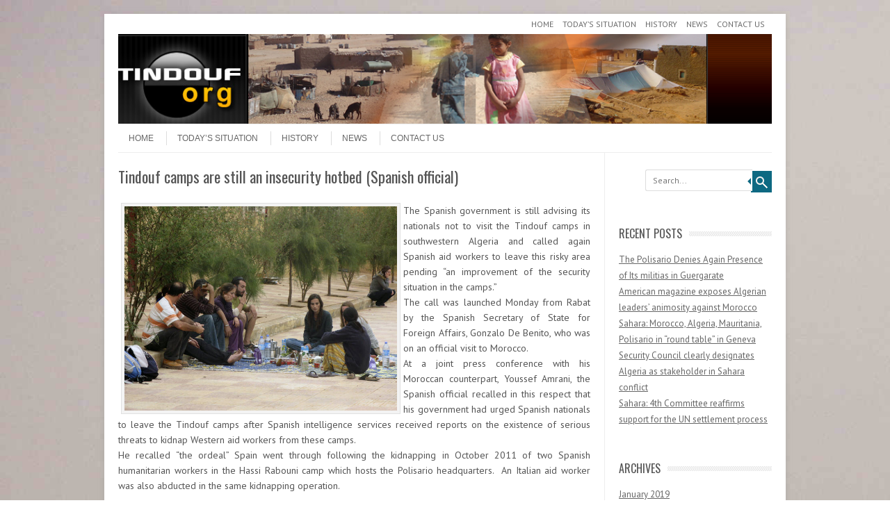

--- FILE ---
content_type: text/html; charset=UTF-8
request_url: https://tindouf.org/277-tindouf-camps-are-still-an-insecurity-hotbed-spanish-official.html
body_size: 10443
content:
<!DOCTYPE html>
<!-- paulirish.com/2008/conditional-stylesheets-vs-css-hacks-answer-neither/ -->
<!--[if IE 7]> <html class="no-js lt-ie9 lt-ie8" lang="en-US"> <![endif]-->
<!--[if IE 8]> <html class="no-js lt-ie9" lang="en-US"> <![endif]-->
<!--[if gt IE 8]><!--> <html class="no-js" lang="en-US"> <!--<![endif]-->
<head>
<meta charset="UTF-8" />
<meta name="viewport" content="width=device-width" />
<title>Tindouf camps are still an insecurity hotbed (Spanish official) | Tindouf.org</title>
<link rel="profile" href="https://gmpg.org/xfn/11" />
<link rel="pingback" href="https://tindouf.org/xmlrpc.php" />

<!-- Begin wp_head() -->
<meta name='robots' content='max-image-preview:large' />
<link rel='dns-prefetch' href='//fonts.googleapis.com' />
<link rel="alternate" type="application/rss+xml" title="Tindouf.org &raquo; Feed" href="https://tindouf.org/feed" />
<link rel="alternate" type="application/rss+xml" title="Tindouf.org &raquo; Comments Feed" href="https://tindouf.org/comments/feed" />
<link rel="alternate" type="application/rss+xml" title="Tindouf.org &raquo; Tindouf camps are still an insecurity hotbed (Spanish official) Comments Feed" href="https://tindouf.org/277-tindouf-camps-are-still-an-insecurity-hotbed-spanish-official.html/feed" />
<link rel="alternate" title="oEmbed (JSON)" type="application/json+oembed" href="https://tindouf.org/wp-json/oembed/1.0/embed?url=https%3A%2F%2Ftindouf.org%2F277-tindouf-camps-are-still-an-insecurity-hotbed-spanish-official.html" />
<link rel="alternate" title="oEmbed (XML)" type="text/xml+oembed" href="https://tindouf.org/wp-json/oembed/1.0/embed?url=https%3A%2F%2Ftindouf.org%2F277-tindouf-camps-are-still-an-insecurity-hotbed-spanish-official.html&#038;format=xml" />
<style id='wp-img-auto-sizes-contain-inline-css' type='text/css'>
img:is([sizes=auto i],[sizes^="auto," i]){contain-intrinsic-size:3000px 1500px}
/*# sourceURL=wp-img-auto-sizes-contain-inline-css */
</style>
<style id='wp-emoji-styles-inline-css' type='text/css'>

	img.wp-smiley, img.emoji {
		display: inline !important;
		border: none !important;
		box-shadow: none !important;
		height: 1em !important;
		width: 1em !important;
		margin: 0 0.07em !important;
		vertical-align: -0.1em !important;
		background: none !important;
		padding: 0 !important;
	}
/*# sourceURL=wp-emoji-styles-inline-css */
</style>
<style id='wp-block-library-inline-css' type='text/css'>
:root{--wp-block-synced-color:#7a00df;--wp-block-synced-color--rgb:122,0,223;--wp-bound-block-color:var(--wp-block-synced-color);--wp-editor-canvas-background:#ddd;--wp-admin-theme-color:#007cba;--wp-admin-theme-color--rgb:0,124,186;--wp-admin-theme-color-darker-10:#006ba1;--wp-admin-theme-color-darker-10--rgb:0,107,160.5;--wp-admin-theme-color-darker-20:#005a87;--wp-admin-theme-color-darker-20--rgb:0,90,135;--wp-admin-border-width-focus:2px}@media (min-resolution:192dpi){:root{--wp-admin-border-width-focus:1.5px}}.wp-element-button{cursor:pointer}:root .has-very-light-gray-background-color{background-color:#eee}:root .has-very-dark-gray-background-color{background-color:#313131}:root .has-very-light-gray-color{color:#eee}:root .has-very-dark-gray-color{color:#313131}:root .has-vivid-green-cyan-to-vivid-cyan-blue-gradient-background{background:linear-gradient(135deg,#00d084,#0693e3)}:root .has-purple-crush-gradient-background{background:linear-gradient(135deg,#34e2e4,#4721fb 50%,#ab1dfe)}:root .has-hazy-dawn-gradient-background{background:linear-gradient(135deg,#faaca8,#dad0ec)}:root .has-subdued-olive-gradient-background{background:linear-gradient(135deg,#fafae1,#67a671)}:root .has-atomic-cream-gradient-background{background:linear-gradient(135deg,#fdd79a,#004a59)}:root .has-nightshade-gradient-background{background:linear-gradient(135deg,#330968,#31cdcf)}:root .has-midnight-gradient-background{background:linear-gradient(135deg,#020381,#2874fc)}:root{--wp--preset--font-size--normal:16px;--wp--preset--font-size--huge:42px}.has-regular-font-size{font-size:1em}.has-larger-font-size{font-size:2.625em}.has-normal-font-size{font-size:var(--wp--preset--font-size--normal)}.has-huge-font-size{font-size:var(--wp--preset--font-size--huge)}.has-text-align-center{text-align:center}.has-text-align-left{text-align:left}.has-text-align-right{text-align:right}.has-fit-text{white-space:nowrap!important}#end-resizable-editor-section{display:none}.aligncenter{clear:both}.items-justified-left{justify-content:flex-start}.items-justified-center{justify-content:center}.items-justified-right{justify-content:flex-end}.items-justified-space-between{justify-content:space-between}.screen-reader-text{border:0;clip-path:inset(50%);height:1px;margin:-1px;overflow:hidden;padding:0;position:absolute;width:1px;word-wrap:normal!important}.screen-reader-text:focus{background-color:#ddd;clip-path:none;color:#444;display:block;font-size:1em;height:auto;left:5px;line-height:normal;padding:15px 23px 14px;text-decoration:none;top:5px;width:auto;z-index:100000}html :where(.has-border-color){border-style:solid}html :where([style*=border-top-color]){border-top-style:solid}html :where([style*=border-right-color]){border-right-style:solid}html :where([style*=border-bottom-color]){border-bottom-style:solid}html :where([style*=border-left-color]){border-left-style:solid}html :where([style*=border-width]){border-style:solid}html :where([style*=border-top-width]){border-top-style:solid}html :where([style*=border-right-width]){border-right-style:solid}html :where([style*=border-bottom-width]){border-bottom-style:solid}html :where([style*=border-left-width]){border-left-style:solid}html :where(img[class*=wp-image-]){height:auto;max-width:100%}:where(figure){margin:0 0 1em}html :where(.is-position-sticky){--wp-admin--admin-bar--position-offset:var(--wp-admin--admin-bar--height,0px)}@media screen and (max-width:600px){html :where(.is-position-sticky){--wp-admin--admin-bar--position-offset:0px}}

/*# sourceURL=wp-block-library-inline-css */
</style><style id='global-styles-inline-css' type='text/css'>
:root{--wp--preset--aspect-ratio--square: 1;--wp--preset--aspect-ratio--4-3: 4/3;--wp--preset--aspect-ratio--3-4: 3/4;--wp--preset--aspect-ratio--3-2: 3/2;--wp--preset--aspect-ratio--2-3: 2/3;--wp--preset--aspect-ratio--16-9: 16/9;--wp--preset--aspect-ratio--9-16: 9/16;--wp--preset--color--black: #000000;--wp--preset--color--cyan-bluish-gray: #abb8c3;--wp--preset--color--white: #ffffff;--wp--preset--color--pale-pink: #f78da7;--wp--preset--color--vivid-red: #cf2e2e;--wp--preset--color--luminous-vivid-orange: #ff6900;--wp--preset--color--luminous-vivid-amber: #fcb900;--wp--preset--color--light-green-cyan: #7bdcb5;--wp--preset--color--vivid-green-cyan: #00d084;--wp--preset--color--pale-cyan-blue: #8ed1fc;--wp--preset--color--vivid-cyan-blue: #0693e3;--wp--preset--color--vivid-purple: #9b51e0;--wp--preset--gradient--vivid-cyan-blue-to-vivid-purple: linear-gradient(135deg,rgb(6,147,227) 0%,rgb(155,81,224) 100%);--wp--preset--gradient--light-green-cyan-to-vivid-green-cyan: linear-gradient(135deg,rgb(122,220,180) 0%,rgb(0,208,130) 100%);--wp--preset--gradient--luminous-vivid-amber-to-luminous-vivid-orange: linear-gradient(135deg,rgb(252,185,0) 0%,rgb(255,105,0) 100%);--wp--preset--gradient--luminous-vivid-orange-to-vivid-red: linear-gradient(135deg,rgb(255,105,0) 0%,rgb(207,46,46) 100%);--wp--preset--gradient--very-light-gray-to-cyan-bluish-gray: linear-gradient(135deg,rgb(238,238,238) 0%,rgb(169,184,195) 100%);--wp--preset--gradient--cool-to-warm-spectrum: linear-gradient(135deg,rgb(74,234,220) 0%,rgb(151,120,209) 20%,rgb(207,42,186) 40%,rgb(238,44,130) 60%,rgb(251,105,98) 80%,rgb(254,248,76) 100%);--wp--preset--gradient--blush-light-purple: linear-gradient(135deg,rgb(255,206,236) 0%,rgb(152,150,240) 100%);--wp--preset--gradient--blush-bordeaux: linear-gradient(135deg,rgb(254,205,165) 0%,rgb(254,45,45) 50%,rgb(107,0,62) 100%);--wp--preset--gradient--luminous-dusk: linear-gradient(135deg,rgb(255,203,112) 0%,rgb(199,81,192) 50%,rgb(65,88,208) 100%);--wp--preset--gradient--pale-ocean: linear-gradient(135deg,rgb(255,245,203) 0%,rgb(182,227,212) 50%,rgb(51,167,181) 100%);--wp--preset--gradient--electric-grass: linear-gradient(135deg,rgb(202,248,128) 0%,rgb(113,206,126) 100%);--wp--preset--gradient--midnight: linear-gradient(135deg,rgb(2,3,129) 0%,rgb(40,116,252) 100%);--wp--preset--font-size--small: 13px;--wp--preset--font-size--medium: 20px;--wp--preset--font-size--large: 36px;--wp--preset--font-size--x-large: 42px;--wp--preset--spacing--20: 0.44rem;--wp--preset--spacing--30: 0.67rem;--wp--preset--spacing--40: 1rem;--wp--preset--spacing--50: 1.5rem;--wp--preset--spacing--60: 2.25rem;--wp--preset--spacing--70: 3.38rem;--wp--preset--spacing--80: 5.06rem;--wp--preset--shadow--natural: 6px 6px 9px rgba(0, 0, 0, 0.2);--wp--preset--shadow--deep: 12px 12px 50px rgba(0, 0, 0, 0.4);--wp--preset--shadow--sharp: 6px 6px 0px rgba(0, 0, 0, 0.2);--wp--preset--shadow--outlined: 6px 6px 0px -3px rgb(255, 255, 255), 6px 6px rgb(0, 0, 0);--wp--preset--shadow--crisp: 6px 6px 0px rgb(0, 0, 0);}:where(.is-layout-flex){gap: 0.5em;}:where(.is-layout-grid){gap: 0.5em;}body .is-layout-flex{display: flex;}.is-layout-flex{flex-wrap: wrap;align-items: center;}.is-layout-flex > :is(*, div){margin: 0;}body .is-layout-grid{display: grid;}.is-layout-grid > :is(*, div){margin: 0;}:where(.wp-block-columns.is-layout-flex){gap: 2em;}:where(.wp-block-columns.is-layout-grid){gap: 2em;}:where(.wp-block-post-template.is-layout-flex){gap: 1.25em;}:where(.wp-block-post-template.is-layout-grid){gap: 1.25em;}.has-black-color{color: var(--wp--preset--color--black) !important;}.has-cyan-bluish-gray-color{color: var(--wp--preset--color--cyan-bluish-gray) !important;}.has-white-color{color: var(--wp--preset--color--white) !important;}.has-pale-pink-color{color: var(--wp--preset--color--pale-pink) !important;}.has-vivid-red-color{color: var(--wp--preset--color--vivid-red) !important;}.has-luminous-vivid-orange-color{color: var(--wp--preset--color--luminous-vivid-orange) !important;}.has-luminous-vivid-amber-color{color: var(--wp--preset--color--luminous-vivid-amber) !important;}.has-light-green-cyan-color{color: var(--wp--preset--color--light-green-cyan) !important;}.has-vivid-green-cyan-color{color: var(--wp--preset--color--vivid-green-cyan) !important;}.has-pale-cyan-blue-color{color: var(--wp--preset--color--pale-cyan-blue) !important;}.has-vivid-cyan-blue-color{color: var(--wp--preset--color--vivid-cyan-blue) !important;}.has-vivid-purple-color{color: var(--wp--preset--color--vivid-purple) !important;}.has-black-background-color{background-color: var(--wp--preset--color--black) !important;}.has-cyan-bluish-gray-background-color{background-color: var(--wp--preset--color--cyan-bluish-gray) !important;}.has-white-background-color{background-color: var(--wp--preset--color--white) !important;}.has-pale-pink-background-color{background-color: var(--wp--preset--color--pale-pink) !important;}.has-vivid-red-background-color{background-color: var(--wp--preset--color--vivid-red) !important;}.has-luminous-vivid-orange-background-color{background-color: var(--wp--preset--color--luminous-vivid-orange) !important;}.has-luminous-vivid-amber-background-color{background-color: var(--wp--preset--color--luminous-vivid-amber) !important;}.has-light-green-cyan-background-color{background-color: var(--wp--preset--color--light-green-cyan) !important;}.has-vivid-green-cyan-background-color{background-color: var(--wp--preset--color--vivid-green-cyan) !important;}.has-pale-cyan-blue-background-color{background-color: var(--wp--preset--color--pale-cyan-blue) !important;}.has-vivid-cyan-blue-background-color{background-color: var(--wp--preset--color--vivid-cyan-blue) !important;}.has-vivid-purple-background-color{background-color: var(--wp--preset--color--vivid-purple) !important;}.has-black-border-color{border-color: var(--wp--preset--color--black) !important;}.has-cyan-bluish-gray-border-color{border-color: var(--wp--preset--color--cyan-bluish-gray) !important;}.has-white-border-color{border-color: var(--wp--preset--color--white) !important;}.has-pale-pink-border-color{border-color: var(--wp--preset--color--pale-pink) !important;}.has-vivid-red-border-color{border-color: var(--wp--preset--color--vivid-red) !important;}.has-luminous-vivid-orange-border-color{border-color: var(--wp--preset--color--luminous-vivid-orange) !important;}.has-luminous-vivid-amber-border-color{border-color: var(--wp--preset--color--luminous-vivid-amber) !important;}.has-light-green-cyan-border-color{border-color: var(--wp--preset--color--light-green-cyan) !important;}.has-vivid-green-cyan-border-color{border-color: var(--wp--preset--color--vivid-green-cyan) !important;}.has-pale-cyan-blue-border-color{border-color: var(--wp--preset--color--pale-cyan-blue) !important;}.has-vivid-cyan-blue-border-color{border-color: var(--wp--preset--color--vivid-cyan-blue) !important;}.has-vivid-purple-border-color{border-color: var(--wp--preset--color--vivid-purple) !important;}.has-vivid-cyan-blue-to-vivid-purple-gradient-background{background: var(--wp--preset--gradient--vivid-cyan-blue-to-vivid-purple) !important;}.has-light-green-cyan-to-vivid-green-cyan-gradient-background{background: var(--wp--preset--gradient--light-green-cyan-to-vivid-green-cyan) !important;}.has-luminous-vivid-amber-to-luminous-vivid-orange-gradient-background{background: var(--wp--preset--gradient--luminous-vivid-amber-to-luminous-vivid-orange) !important;}.has-luminous-vivid-orange-to-vivid-red-gradient-background{background: var(--wp--preset--gradient--luminous-vivid-orange-to-vivid-red) !important;}.has-very-light-gray-to-cyan-bluish-gray-gradient-background{background: var(--wp--preset--gradient--very-light-gray-to-cyan-bluish-gray) !important;}.has-cool-to-warm-spectrum-gradient-background{background: var(--wp--preset--gradient--cool-to-warm-spectrum) !important;}.has-blush-light-purple-gradient-background{background: var(--wp--preset--gradient--blush-light-purple) !important;}.has-blush-bordeaux-gradient-background{background: var(--wp--preset--gradient--blush-bordeaux) !important;}.has-luminous-dusk-gradient-background{background: var(--wp--preset--gradient--luminous-dusk) !important;}.has-pale-ocean-gradient-background{background: var(--wp--preset--gradient--pale-ocean) !important;}.has-electric-grass-gradient-background{background: var(--wp--preset--gradient--electric-grass) !important;}.has-midnight-gradient-background{background: var(--wp--preset--gradient--midnight) !important;}.has-small-font-size{font-size: var(--wp--preset--font-size--small) !important;}.has-medium-font-size{font-size: var(--wp--preset--font-size--medium) !important;}.has-large-font-size{font-size: var(--wp--preset--font-size--large) !important;}.has-x-large-font-size{font-size: var(--wp--preset--font-size--x-large) !important;}
/*# sourceURL=global-styles-inline-css */
</style>

<style id='classic-theme-styles-inline-css' type='text/css'>
/*! This file is auto-generated */
.wp-block-button__link{color:#fff;background-color:#32373c;border-radius:9999px;box-shadow:none;text-decoration:none;padding:calc(.667em + 2px) calc(1.333em + 2px);font-size:1.125em}.wp-block-file__button{background:#32373c;color:#fff;text-decoration:none}
/*# sourceURL=/wp-includes/css/classic-themes.min.css */
</style>
<link rel='stylesheet' id='contact-form-7-css' href='https://tindouf.org/wp-content/plugins/contact-form-7/includes/css/styles.css?ver=5.5.3' type='text/css' media='all' />
<link rel='stylesheet' id='leaf-style-css' href='https://tindouf.org/wp-content/themes/leaf/style.css?ver=6.9' type='text/css' media='all' />
<link rel='stylesheet' id='leaf-google-fonts-css' href='https://fonts.googleapis.com/css?family=Oswald:400|PT+Sans:400,700,400italic' type='text/css' media='all' />
<script type="text/javascript" src="https://tindouf.org/wp-includes/js/jquery/jquery.min.js?ver=3.7.1" id="jquery-core-js"></script>
<script type="text/javascript" src="https://tindouf.org/wp-includes/js/jquery/jquery-migrate.min.js?ver=3.4.1" id="jquery-migrate-js"></script>
<script type="text/javascript" src="https://tindouf.org/wp-content/themes/leaf/js/modernizr-2.6.2.js?ver=2.6.2" id="modernizr-js"></script>
<link rel="https://api.w.org/" href="https://tindouf.org/wp-json/" /><link rel="alternate" title="JSON" type="application/json" href="https://tindouf.org/wp-json/wp/v2/posts/277" /><link rel="EditURI" type="application/rsd+xml" title="RSD" href="https://tindouf.org/xmlrpc.php?rsd" />
<meta name="generator" content="WordPress 6.9" />
<link rel="canonical" href="https://tindouf.org/277-tindouf-camps-are-still-an-insecurity-hotbed-spanish-official.html" />
<link rel='shortlink' href='https://tindouf.org/?p=277' />
<!-- Begin Leaf css -->
<style type="text/css">

a:hover, .site-header h1 a:hover, .site-header h2 a:hover, .comments-link a:hover, .entry-meta a:hover, .widget-area .widget a:hover, .footer-navigation li a:hover, .copyright a:hover, .site-info a:hover, .comment-content .reply a:hover, #respond #submit:hover { color: #0e6982;}
.image-tag, .aside-format, .audio-format, .gallery-format, .image-format, .link-format, .video-format, .search-bar .submit, .iview-caption.caption3, .pagination .current, .pagination a:hover { background-color: #0e6982;}
.search-bar:after {border-right-color: #0e6982;}



</style>
<!-- End Leaf css -->
<style type="text/css" id="custom-background-css">
body.custom-background { background-image: url("https://tindouf.org/wp-content/uploads/2014/10/tindouf.jpg"); background-position: left top; background-size: auto; background-repeat: repeat; background-attachment: scroll; }
</style>
	<!-- End wp_head() -->
</head>

<body data-rsssl=1 class="wp-singular post-template-default single single-post postid-277 single-format-standard custom-background wp-theme-leaf single-author">

<div id="page" class="hfeed site">

	<div id="head-container">
	
				
						
			<div class="top-nav row">
				
				<nav role="navigation" class="site-navigation header-navigation twelve columns">
					<h1 class="assistive-text">Header Menu</h1>
					<div class="assistive-text skip-link"><a href="#content" title="Skip to content">Skip to content</a></div>
					<div class="menu-main-container"><ul id="menu-main" class="header-menu"><li id="menu-item-501" class="menu-item menu-item-type-custom menu-item-object-custom menu-item-home menu-item-501"><a href="https://tindouf.org/">Home</a></li>
<li id="menu-item-514" class="menu-item menu-item-type-post_type menu-item-object-page menu-item-514"><a href="https://tindouf.org/situation-in-the-camps-in-2007">Today’s Situation</a></li>
<li id="menu-item-517" class="menu-item menu-item-type-post_type menu-item-object-page menu-item-517"><a href="https://tindouf.org/32-years-of-violations-of-human-rights">History</a></li>
<li id="menu-item-500" class="menu-item menu-item-type-taxonomy menu-item-object-category current-post-ancestor current-menu-parent current-post-parent menu-item-500"><a href="https://tindouf.org/category/latest-news">News</a></li>
<li id="menu-item-502" class="menu-item menu-item-type-post_type menu-item-object-page menu-item-502"><a href="https://tindouf.org/contact-us">Contact Us</a></li>
</ul></div>				</nav><!-- .site-navigation .header-navigation -->
					
			</div><!-- .top-nav .row -->
					
		
		<div class="row">
			<header id="masthead" class="site-header row twelve columns" role="banner">

				<div class="row">
					<div class="header-group six columns">
					
													<a href="https://tindouf.org/" title="Tindouf.org" rel="home">
								<img src="https://tindouf.org/wp-content/uploads/2014/04/cropped-ban-tin.png"  alt="" />
							</a>
											</div><!-- .header-group .six .columns -->
					
												
				</div><!-- .row -->
				
				<nav role="navigation" class="site-navigation main-navigation">
					<h1 class="assistive-text">Menu</h1>
					<div class="assistive-text skip-link"><a href="#content" title="Skip to content">Skip to content</a></div>

					<div class="menu-main-container"><ul id="menu-main-1" class="sf-menu"><li class="menu-item menu-item-type-custom menu-item-object-custom menu-item-home menu-item-501"><a href="https://tindouf.org/">Home</a></li>
<li class="menu-item menu-item-type-post_type menu-item-object-page menu-item-514"><a href="https://tindouf.org/situation-in-the-camps-in-2007">Today’s Situation</a></li>
<li class="menu-item menu-item-type-post_type menu-item-object-page menu-item-517"><a href="https://tindouf.org/32-years-of-violations-of-human-rights">History</a></li>
<li class="menu-item menu-item-type-taxonomy menu-item-object-category current-post-ancestor current-menu-parent current-post-parent menu-item-500"><a href="https://tindouf.org/category/latest-news">News</a></li>
<li class="menu-item menu-item-type-post_type menu-item-object-page menu-item-502"><a href="https://tindouf.org/contact-us">Contact Us</a></li>
</ul></div>				</nav><!-- .site-navigation .main-navigation -->
				
			</header><!-- #masthead .site-header .twelve .columns -->
		</div><!-- .row -->
	</div><!-- #head-container -->
	
		
	<div id="main" class="row">
	<div id="primary" class="site-content nine columns">
		<div id="content" role="main">
		
			
			
				
	<article id="post-277" class="post-277 post type-post status-publish format-standard has-post-thumbnail hentry category-latest-news">

		<header class="entry-header">
			<h1 class="entry-title">Tindouf camps are still an insecurity hotbed (Spanish official)</h1>
		</header><!-- .entry-header -->

		<div class="entry-content">
			<p style="text-align: justify;"><img fetchpriority="high" decoding="async" src="https://tindouf.org/wp-content/uploads/2012/09/cooperantes-secuestrados.jpg" border="0" width="402" height="301" align="left" style="float: left; margin-left: 4px; margin-right: 4px;" />The Spanish government is still advising its nationals not to visit the Tindouf camps in southwestern Algeria and called again Spanish aid workers to leave this risky area pending &#8220;an improvement of the security situation in the camps.&#8221;<br />The call was launched Monday from Rabat by the Spanish Secretary of State for Foreign Affairs, Gonzalo De Benito, who was on an official visit to Morocco.<br />At a joint press conference with his Moroccan counterpart, Youssef Amrani, the Spanish official recalled in this respect that his government had urged Spanish nationals to leave the Tindouf camps after Spanish intelligence services received reports on the existence of serious threats to kidnap Western aid workers from these camps.<br />He recalled &#8220;the ordeal&#8221; Spain went through following the kidnapping in October 2011 of two Spanish humanitarian workers in the Hassi Rabouni camp which hosts the Polisario headquarters.  An Italian aid worker was also abducted in the same kidnapping operation.</p>
<p><span id="more-277"></span></p>
<p style="text-align: justify;">The three hostages were released last July 18, after the payment of a 15 million Euro ransom to the kidnappers who are presumably member of a Sahel-based terrorist group affiliated with Al Qaeda in the Islamic Maghreb (AQIM).<br />Spain is concerned about the deteriorating security situation in the Sahel in general and in Mali in particular in view of the region’s proximity with Europe, its role as a region of origin and transit of illegal immigration to the European Union and also in view of the instability hotbeds it harbors, the Spanish official said.<br />Amrani and De Benito who reviewed during their talks in Rabat adequate means to deal with the security threats in the Sahel-Sahara region, agreed on the need to set up mechanisms for coordination and cooperation between the two countries to seek durable solutions to this problem.</p>
<p> </p>
					</div><!-- .entry-content -->

		<footer class="entry-meta">
			<span class="posted-by">Posted by: <span class="author vcard"><a class="url fn n" href="https://tindouf.org/author/abdelhak-kettani" title="View all posts by Abdelhak Kettani" rel="author">Abdelhak Kettani</a></span> </span><span class="spacer">//</span> <a href="https://tindouf.org/category/latest-news" rel="category tag">News</a> <span class="spacer">//</span> <a href="https://tindouf.org/277-tindouf-camps-are-still-an-insecurity-hotbed-spanish-official.html" title="15:51" rel="bookmark"><time class="entry-date updated" datetime="2012-09-11T15:51:54+00:00">September 11, 2012</time></a>					</footer><!-- .entry-meta -->
		
				
	</article><!-- #post -->
				<nav class="nav-single">
					<h3 class="assistive-text">Post navigation</h3>
					<span class="nav-previous"><a href="https://tindouf.org/275-sahara-algerians-denounce-polisarios-presence-on-their-territory.html" rel="prev"><span class="meta-nav">&larr;</span> Sahara: Algerians denounce Polisario’s presence on their territory</a></span>
					<span class="nav-next"><a href="https://tindouf.org/279-polisario-garcia-margallos-embarrassing-revelations.html" rel="next">Polisario: Garcia-Margallo’s embarrassing revelations <span class="meta-nav">&rarr;</span></a></span>
				</nav><!-- .nav-single -->

					<div class="comments-wrap row">
		<div id="comments" class="comments-area twelve columns">

			
			
				<div id="respond" class="comment-respond">
		<h3 id="reply-title" class="comment-reply-title">Leave a Reply</h3><form action="https://tindouf.org/wp-comments-post.php" method="post" id="commentform" class="comment-form"><p class="comment-notes"><span id="email-notes">Your email address will not be published.</span> <span class="required-field-message">Required fields are marked <span class="required">*</span></span></p><p class="comment-form-comment"><textarea autocomplete="new-password"  id="a22d0be1c8"  name="a22d0be1c8"   required cols="45" rows="8" placeholder="Comment:" aria-required="true"></textarea><textarea id="comment" aria-label="hp-comment" aria-hidden="true" name="comment" autocomplete="new-password" style="padding:0 !important;clip:rect(1px, 1px, 1px, 1px) !important;position:absolute !important;white-space:nowrap !important;height:1px !important;width:1px !important;overflow:hidden !important;" tabindex="-1"></textarea><script data-noptimize>document.getElementById("comment").setAttribute( "id", "ad649ac3a882c957f531e640d675f57b" );document.getElementById("a22d0be1c8").setAttribute( "id", "comment" );</script></p><p class="comment-form-author"><input x-autocompletetype="name-full" id="author" name="author" type="text" required size="30" placeholder="Name: *" aria-required="true" /></p>
<p class="comment-form-email"><input x-autocompletetype="email" id="email" name="email" type="text" required size="30" placeholder="Email: *" aria-required="true" /></p>
<p class="comment-form-url"><input id="url" name="url" type="text" size="30" placeholder="Website:" /></p>
<p class="form-submit"><input name="submit" type="submit" id="submit" class="submit" value="Post Comment" /> <input type='hidden' name='comment_post_ID' value='277' id='comment_post_ID' />
<input type='hidden' name='comment_parent' id='comment_parent' value='0' />
</p></form>	</div><!-- #respond -->
	
		</div><!-- #comments .comments-area .twelve .columns -->
	</div><!-- .comments-wrap .row -->
						
			
		</div><!-- #content -->
	</div><!-- #primary .site-content .nine .columns -->


			<div id="secondary" class="widget-area three columns" role="complementary">
			
						
			<aside id="search-2" class="widget widget_search">
	<div class="search-bar">
		<form method="get" id="searchform" action="https://tindouf.org/">
			<label for="s" class="assistive-text">Search</label>
			<input type="submit" class="submit" name="submit" id="searchsubmit" value="Search" />
			<input type="text" class="field" name="s" id="s" placeholder="Search..." />
		</form>
	</div><!-- .search-bar --></aside>
		<aside id="recent-posts-2" class="widget widget_recent_entries">
		<h3 class="widget-title"><span>Recent Posts</span></h3>
		<ul>
											<li>
					<a href="https://tindouf.org/1043-the-polisario-denies-again-presence-of-its-militias-in-guergarate.html">The Polisario Denies Again Presence of Its militias in Guergarate</a>
									</li>
											<li>
					<a href="https://tindouf.org/1039-american-magazine-exposes-algerian-leaders-animosity-against-morocco.html">American magazine exposes Algerian leaders’ animosity against Morocco</a>
									</li>
											<li>
					<a href="https://tindouf.org/1034-sahara-morocco-algeria-mauritania-polisario-in-round-table-in-geneva.html">Sahara: Morocco, Algeria, Mauritania, Polisario in &#8220;round table&#8221; in Geneva</a>
									</li>
											<li>
					<a href="https://tindouf.org/1030-security-council-clearly-designates-algeria-as-stakeholder-in-sahara-conflict.html">Security Council clearly designates Algeria as stakeholder in Sahara conflict</a>
									</li>
											<li>
					<a href="https://tindouf.org/1026-sahara-4th-committee-reaffirms-support-for-the-un-settlement-process.html">Sahara: 4th Committee reaffirms support for the UN settlement process</a>
									</li>
					</ul>

		</aside><aside id="archives-2" class="widget widget_archive"><h3 class="widget-title"><span>Archives</span></h3>
			<ul>
					<li><a href='https://tindouf.org/date/2019/01'>January 2019</a></li>
	<li><a href='https://tindouf.org/date/2018/12'>December 2018</a></li>
	<li><a href='https://tindouf.org/date/2018/11'>November 2018</a></li>
	<li><a href='https://tindouf.org/date/2018/10'>October 2018</a></li>
	<li><a href='https://tindouf.org/date/2018/09'>September 2018</a></li>
	<li><a href='https://tindouf.org/date/2018/08'>August 2018</a></li>
	<li><a href='https://tindouf.org/date/2018/07'>July 2018</a></li>
	<li><a href='https://tindouf.org/date/2018/06'>June 2018</a></li>
	<li><a href='https://tindouf.org/date/2018/05'>May 2018</a></li>
	<li><a href='https://tindouf.org/date/2018/04'>April 2018</a></li>
	<li><a href='https://tindouf.org/date/2018/03'>March 2018</a></li>
	<li><a href='https://tindouf.org/date/2018/02'>February 2018</a></li>
	<li><a href='https://tindouf.org/date/2018/01'>January 2018</a></li>
	<li><a href='https://tindouf.org/date/2017/12'>December 2017</a></li>
	<li><a href='https://tindouf.org/date/2017/11'>November 2017</a></li>
	<li><a href='https://tindouf.org/date/2017/10'>October 2017</a></li>
	<li><a href='https://tindouf.org/date/2017/09'>September 2017</a></li>
	<li><a href='https://tindouf.org/date/2017/08'>August 2017</a></li>
	<li><a href='https://tindouf.org/date/2017/07'>July 2017</a></li>
	<li><a href='https://tindouf.org/date/2017/06'>June 2017</a></li>
	<li><a href='https://tindouf.org/date/2017/05'>May 2017</a></li>
	<li><a href='https://tindouf.org/date/2017/04'>April 2017</a></li>
	<li><a href='https://tindouf.org/date/2017/03'>March 2017</a></li>
	<li><a href='https://tindouf.org/date/2017/02'>February 2017</a></li>
	<li><a href='https://tindouf.org/date/2017/01'>January 2017</a></li>
	<li><a href='https://tindouf.org/date/2016/12'>December 2016</a></li>
	<li><a href='https://tindouf.org/date/2016/11'>November 2016</a></li>
	<li><a href='https://tindouf.org/date/2016/10'>October 2016</a></li>
	<li><a href='https://tindouf.org/date/2016/09'>September 2016</a></li>
	<li><a href='https://tindouf.org/date/2016/08'>August 2016</a></li>
	<li><a href='https://tindouf.org/date/2016/07'>July 2016</a></li>
	<li><a href='https://tindouf.org/date/2016/06'>June 2016</a></li>
	<li><a href='https://tindouf.org/date/2016/05'>May 2016</a></li>
	<li><a href='https://tindouf.org/date/2016/04'>April 2016</a></li>
	<li><a href='https://tindouf.org/date/2016/03'>March 2016</a></li>
	<li><a href='https://tindouf.org/date/2016/02'>February 2016</a></li>
	<li><a href='https://tindouf.org/date/2016/01'>January 2016</a></li>
	<li><a href='https://tindouf.org/date/2015/11'>November 2015</a></li>
	<li><a href='https://tindouf.org/date/2015/10'>October 2015</a></li>
	<li><a href='https://tindouf.org/date/2015/09'>September 2015</a></li>
	<li><a href='https://tindouf.org/date/2015/08'>August 2015</a></li>
	<li><a href='https://tindouf.org/date/2015/07'>July 2015</a></li>
	<li><a href='https://tindouf.org/date/2015/06'>June 2015</a></li>
	<li><a href='https://tindouf.org/date/2015/05'>May 2015</a></li>
	<li><a href='https://tindouf.org/date/2015/04'>April 2015</a></li>
	<li><a href='https://tindouf.org/date/2015/03'>March 2015</a></li>
	<li><a href='https://tindouf.org/date/2015/02'>February 2015</a></li>
	<li><a href='https://tindouf.org/date/2015/01'>January 2015</a></li>
	<li><a href='https://tindouf.org/date/2014/12'>December 2014</a></li>
	<li><a href='https://tindouf.org/date/2014/11'>November 2014</a></li>
	<li><a href='https://tindouf.org/date/2014/10'>October 2014</a></li>
	<li><a href='https://tindouf.org/date/2014/09'>September 2014</a></li>
	<li><a href='https://tindouf.org/date/2014/08'>August 2014</a></li>
	<li><a href='https://tindouf.org/date/2014/07'>July 2014</a></li>
	<li><a href='https://tindouf.org/date/2014/06'>June 2014</a></li>
	<li><a href='https://tindouf.org/date/2014/05'>May 2014</a></li>
	<li><a href='https://tindouf.org/date/2014/04'>April 2014</a></li>
	<li><a href='https://tindouf.org/date/2014/03'>March 2014</a></li>
	<li><a href='https://tindouf.org/date/2014/01'>January 2014</a></li>
	<li><a href='https://tindouf.org/date/2013/12'>December 2013</a></li>
	<li><a href='https://tindouf.org/date/2013/11'>November 2013</a></li>
	<li><a href='https://tindouf.org/date/2013/10'>October 2013</a></li>
	<li><a href='https://tindouf.org/date/2013/09'>September 2013</a></li>
	<li><a href='https://tindouf.org/date/2013/08'>August 2013</a></li>
	<li><a href='https://tindouf.org/date/2013/06'>June 2013</a></li>
	<li><a href='https://tindouf.org/date/2013/05'>May 2013</a></li>
	<li><a href='https://tindouf.org/date/2013/04'>April 2013</a></li>
	<li><a href='https://tindouf.org/date/2013/03'>March 2013</a></li>
	<li><a href='https://tindouf.org/date/2013/02'>February 2013</a></li>
	<li><a href='https://tindouf.org/date/2013/01'>January 2013</a></li>
	<li><a href='https://tindouf.org/date/2012/12'>December 2012</a></li>
	<li><a href='https://tindouf.org/date/2012/11'>November 2012</a></li>
	<li><a href='https://tindouf.org/date/2012/10'>October 2012</a></li>
	<li><a href='https://tindouf.org/date/2012/09'>September 2012</a></li>
	<li><a href='https://tindouf.org/date/2012/08'>August 2012</a></li>
	<li><a href='https://tindouf.org/date/2012/07'>July 2012</a></li>
	<li><a href='https://tindouf.org/date/2012/06'>June 2012</a></li>
	<li><a href='https://tindouf.org/date/2012/05'>May 2012</a></li>
	<li><a href='https://tindouf.org/date/2012/04'>April 2012</a></li>
	<li><a href='https://tindouf.org/date/2012/03'>March 2012</a></li>
	<li><a href='https://tindouf.org/date/2012/02'>February 2012</a></li>
	<li><a href='https://tindouf.org/date/2012/01'>January 2012</a></li>
	<li><a href='https://tindouf.org/date/2011/12'>December 2011</a></li>
	<li><a href='https://tindouf.org/date/2011/11'>November 2011</a></li>
	<li><a href='https://tindouf.org/date/2011/10'>October 2011</a></li>
	<li><a href='https://tindouf.org/date/2011/09'>September 2011</a></li>
	<li><a href='https://tindouf.org/date/2011/08'>August 2011</a></li>
	<li><a href='https://tindouf.org/date/2011/07'>July 2011</a></li>
	<li><a href='https://tindouf.org/date/2011/06'>June 2011</a></li>
	<li><a href='https://tindouf.org/date/2011/05'>May 2011</a></li>
	<li><a href='https://tindouf.org/date/2011/04'>April 2011</a></li>
	<li><a href='https://tindouf.org/date/2011/03'>March 2011</a></li>
	<li><a href='https://tindouf.org/date/2011/02'>February 2011</a></li>
	<li><a href='https://tindouf.org/date/2011/01'>January 2011</a></li>
	<li><a href='https://tindouf.org/date/2010/12'>December 2010</a></li>
	<li><a href='https://tindouf.org/date/2010/11'>November 2010</a></li>
	<li><a href='https://tindouf.org/date/2010/10'>October 2010</a></li>
	<li><a href='https://tindouf.org/date/2010/09'>September 2010</a></li>
	<li><a href='https://tindouf.org/date/2010/08'>August 2010</a></li>
	<li><a href='https://tindouf.org/date/2010/07'>July 2010</a></li>
	<li><a href='https://tindouf.org/date/2010/06'>June 2010</a></li>
	<li><a href='https://tindouf.org/date/2010/05'>May 2010</a></li>
	<li><a href='https://tindouf.org/date/2010/04'>April 2010</a></li>
	<li><a href='https://tindouf.org/date/2010/03'>March 2010</a></li>
	<li><a href='https://tindouf.org/date/2010/02'>February 2010</a></li>
	<li><a href='https://tindouf.org/date/2010/01'>January 2010</a></li>
	<li><a href='https://tindouf.org/date/2009/12'>December 2009</a></li>
	<li><a href='https://tindouf.org/date/2009/11'>November 2009</a></li>
	<li><a href='https://tindouf.org/date/2009/10'>October 2009</a></li>
	<li><a href='https://tindouf.org/date/2009/09'>September 2009</a></li>
	<li><a href='https://tindouf.org/date/2009/08'>August 2009</a></li>
	<li><a href='https://tindouf.org/date/2009/07'>July 2009</a></li>
	<li><a href='https://tindouf.org/date/2009/06'>June 2009</a></li>
	<li><a href='https://tindouf.org/date/2009/05'>May 2009</a></li>
	<li><a href='https://tindouf.org/date/2009/04'>April 2009</a></li>
	<li><a href='https://tindouf.org/date/2009/03'>March 2009</a></li>
	<li><a href='https://tindouf.org/date/2009/02'>February 2009</a></li>
	<li><a href='https://tindouf.org/date/2009/01'>January 2009</a></li>
	<li><a href='https://tindouf.org/date/2008/10'>October 2008</a></li>
	<li><a href='https://tindouf.org/date/2008/06'>June 2008</a></li>
	<li><a href='https://tindouf.org/date/2008/04'>April 2008</a></li>
	<li><a href='https://tindouf.org/date/2008/03'>March 2008</a></li>
	<li><a href='https://tindouf.org/date/2008/02'>February 2008</a></li>
	<li><a href='https://tindouf.org/date/2008/01'>January 2008</a></li>
	<li><a href='https://tindouf.org/date/2007/12'>December 2007</a></li>
			</ul>

			</aside>			
						
		</div><!-- #secondary .widget-area .three .columns -->
		
		</div><!-- #main .row -->

		
	<footer id="colophon" class="site-footer" role="contentinfo">
		<div class="row footer-row">
			
	
							<div class="row footer-nav">
					<div class="twelve columns">
					
						<nav role="navigation" class="site-navigation footer-navigation">
							<h1 class="assistive-text">Footer Menu</h1>
							<div class="menu-main-container"><ul id="menu-main-2" class="footer-menu"><li class="menu-item menu-item-type-custom menu-item-object-custom menu-item-home menu-item-501"><a href="https://tindouf.org/">Home</a></li>
<li class="menu-item menu-item-type-post_type menu-item-object-page menu-item-514"><a href="https://tindouf.org/situation-in-the-camps-in-2007">Today’s Situation</a></li>
<li class="menu-item menu-item-type-post_type menu-item-object-page menu-item-517"><a href="https://tindouf.org/32-years-of-violations-of-human-rights">History</a></li>
<li class="menu-item menu-item-type-taxonomy menu-item-object-category current-post-ancestor current-menu-parent current-post-parent menu-item-500"><a href="https://tindouf.org/category/latest-news">News</a></li>
<li class="menu-item menu-item-type-post_type menu-item-object-page menu-item-502"><a href="https://tindouf.org/contact-us">Contact Us</a></li>
</ul></div>						</nav><!-- .site-navigation .footer-navigation -->
						
					</div><!-- .twelve .columns -->
				</div><!-- .row .footer-nav -->
					</div><!-- .row .footer-row -->
		
		
		<div class="footer-info">
			<div class="row info-wrap">
			
				<div class="copyright six columns">
					&copy; 2026 <a href="https://tindouf.org/" title="Tindouf.org">Tindouf.org</a>
				</div><!-- .copyright .six .columns -->

				<div class="site-info six columns">

					
				</div><!-- .site-info .six .columns -->
				
			</div><!-- .row info-wrap-->
		</div><!-- .footer-info -->
		
		<div class="scroll-to-top"></div><!-- .scroll-to-top -->
		
	</footer><!-- #colophon .site-footer -->
</div><!-- #page .hfeed .site -->

<!-- Begin wp_footer() -->
<script type="speculationrules">
{"prefetch":[{"source":"document","where":{"and":[{"href_matches":"/*"},{"not":{"href_matches":["/wp-*.php","/wp-admin/*","/wp-content/uploads/*","/wp-content/*","/wp-content/plugins/*","/wp-content/themes/leaf/*","/*\\?(.+)"]}},{"not":{"selector_matches":"a[rel~=\"nofollow\"]"}},{"not":{"selector_matches":".no-prefetch, .no-prefetch a"}}]},"eagerness":"conservative"}]}
</script>
<script type="text/javascript" src="https://tindouf.org/wp-includes/js/dist/vendor/wp-polyfill.min.js?ver=3.15.0" id="wp-polyfill-js"></script>
<script type="text/javascript" id="contact-form-7-js-extra">
/* <![CDATA[ */
var wpcf7 = {"api":{"root":"https://tindouf.org/wp-json/","namespace":"contact-form-7/v1"}};
//# sourceURL=contact-form-7-js-extra
/* ]]> */
</script>
<script type="text/javascript" src="https://tindouf.org/wp-content/plugins/contact-form-7/includes/js/index.js?ver=5.5.3" id="contact-form-7-js"></script>
<script type="text/javascript" src="https://tindouf.org/wp-content/themes/leaf/js/scripts.js?ver=6.9" id="jquery-scripts-js"></script>
<script type="text/javascript" src="https://tindouf.org/wp-content/themes/leaf/js/plugins.js?ver=6.9" id="jquery-plugins-js"></script>
<script id="wp-emoji-settings" type="application/json">
{"baseUrl":"https://s.w.org/images/core/emoji/17.0.2/72x72/","ext":".png","svgUrl":"https://s.w.org/images/core/emoji/17.0.2/svg/","svgExt":".svg","source":{"concatemoji":"https://tindouf.org/wp-includes/js/wp-emoji-release.min.js?ver=6.9"}}
</script>
<script type="module">
/* <![CDATA[ */
/*! This file is auto-generated */
const a=JSON.parse(document.getElementById("wp-emoji-settings").textContent),o=(window._wpemojiSettings=a,"wpEmojiSettingsSupports"),s=["flag","emoji"];function i(e){try{var t={supportTests:e,timestamp:(new Date).valueOf()};sessionStorage.setItem(o,JSON.stringify(t))}catch(e){}}function c(e,t,n){e.clearRect(0,0,e.canvas.width,e.canvas.height),e.fillText(t,0,0);t=new Uint32Array(e.getImageData(0,0,e.canvas.width,e.canvas.height).data);e.clearRect(0,0,e.canvas.width,e.canvas.height),e.fillText(n,0,0);const a=new Uint32Array(e.getImageData(0,0,e.canvas.width,e.canvas.height).data);return t.every((e,t)=>e===a[t])}function p(e,t){e.clearRect(0,0,e.canvas.width,e.canvas.height),e.fillText(t,0,0);var n=e.getImageData(16,16,1,1);for(let e=0;e<n.data.length;e++)if(0!==n.data[e])return!1;return!0}function u(e,t,n,a){switch(t){case"flag":return n(e,"\ud83c\udff3\ufe0f\u200d\u26a7\ufe0f","\ud83c\udff3\ufe0f\u200b\u26a7\ufe0f")?!1:!n(e,"\ud83c\udde8\ud83c\uddf6","\ud83c\udde8\u200b\ud83c\uddf6")&&!n(e,"\ud83c\udff4\udb40\udc67\udb40\udc62\udb40\udc65\udb40\udc6e\udb40\udc67\udb40\udc7f","\ud83c\udff4\u200b\udb40\udc67\u200b\udb40\udc62\u200b\udb40\udc65\u200b\udb40\udc6e\u200b\udb40\udc67\u200b\udb40\udc7f");case"emoji":return!a(e,"\ud83e\u1fac8")}return!1}function f(e,t,n,a){let r;const o=(r="undefined"!=typeof WorkerGlobalScope&&self instanceof WorkerGlobalScope?new OffscreenCanvas(300,150):document.createElement("canvas")).getContext("2d",{willReadFrequently:!0}),s=(o.textBaseline="top",o.font="600 32px Arial",{});return e.forEach(e=>{s[e]=t(o,e,n,a)}),s}function r(e){var t=document.createElement("script");t.src=e,t.defer=!0,document.head.appendChild(t)}a.supports={everything:!0,everythingExceptFlag:!0},new Promise(t=>{let n=function(){try{var e=JSON.parse(sessionStorage.getItem(o));if("object"==typeof e&&"number"==typeof e.timestamp&&(new Date).valueOf()<e.timestamp+604800&&"object"==typeof e.supportTests)return e.supportTests}catch(e){}return null}();if(!n){if("undefined"!=typeof Worker&&"undefined"!=typeof OffscreenCanvas&&"undefined"!=typeof URL&&URL.createObjectURL&&"undefined"!=typeof Blob)try{var e="postMessage("+f.toString()+"("+[JSON.stringify(s),u.toString(),c.toString(),p.toString()].join(",")+"));",a=new Blob([e],{type:"text/javascript"});const r=new Worker(URL.createObjectURL(a),{name:"wpTestEmojiSupports"});return void(r.onmessage=e=>{i(n=e.data),r.terminate(),t(n)})}catch(e){}i(n=f(s,u,c,p))}t(n)}).then(e=>{for(const n in e)a.supports[n]=e[n],a.supports.everything=a.supports.everything&&a.supports[n],"flag"!==n&&(a.supports.everythingExceptFlag=a.supports.everythingExceptFlag&&a.supports[n]);var t;a.supports.everythingExceptFlag=a.supports.everythingExceptFlag&&!a.supports.flag,a.supports.everything||((t=a.source||{}).concatemoji?r(t.concatemoji):t.wpemoji&&t.twemoji&&(r(t.twemoji),r(t.wpemoji)))});
//# sourceURL=https://tindouf.org/wp-includes/js/wp-emoji-loader.min.js
/* ]]> */
</script>

	<script type="text/javascript">
		jQuery(document).ready(function($){
			if ($(window).scrollTop() != "0")
				$(".scroll-to-top").fadeIn(1200)
			var scrollDiv = $(".scroll-to-top");
			$(window).scroll(function()
			{
				if ($(window).scrollTop() == "0")
					$(scrollDiv).fadeOut(350)
				else
					$(scrollDiv).fadeIn(1200)
			});
			$(".scroll-to-top").click(function(){
				$("html, body").animate({
					scrollTop: 0
				}, 600)
			})
		});
	</script>
<!-- End wp_footer() -->

</body>
</html>